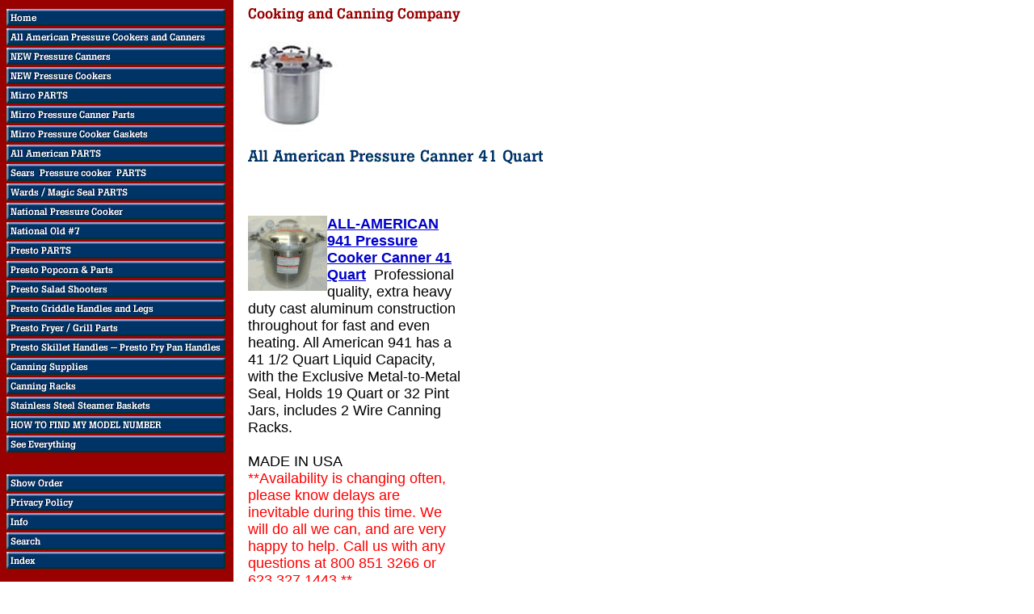

--- FILE ---
content_type: text/html
request_url: https://www.cookingandcanning.net/allamprca41q.html
body_size: 3544
content:
<!DOCTYPE HTML PUBLIC "-//W3C//DTD HTML 4.01 Transitional//EN">
<html><head>
<link rel="image_src" href="https://s.turbifycdn.com/aah/yhst-12036282954671/all-american-pressure-canner-41-quart-30.gif" />
<meta property="og:image" content="https://s.turbifycdn.com/aah/yhst-12036282954671/all-american-pressure-canner-41-quart-30.gif" />
<title>All American Pressure Canner 41 Quart</title></head><body bgcolor="#ffffff" background="https://s.turbifycdn.com/aah/yhst-12036282954671/img-294.gif" link="#0000cc" vlink="#666666"><table border="0" cellspacing="0" cellpadding="0"><tr valign="top"><td><map name=1ff9d692e13123f1><area shape=rect coords="0,3,271,24" href="index.html"><area shape=rect coords="0,27,271,48" href="allamcoandca.html"><area shape=rect coords="0,51,271,72" href="prcaprca.html"><area shape=rect coords="0,75,271,96" href="pressurecooker.html"><area shape=rect coords="0,99,271,120" href="mirroparts.html"><area shape=rect coords="0,123,271,144" href="mirrocanner.html"><area shape=rect coords="0,147,271,168" href="mirrogaskets.html"><area shape=rect coords="0,171,271,192" href="allampa.html"><area shape=rect coords="0,195,271,216" href="seandwapa.html"><area shape=rect coords="0,219,271,240" href="mowaprcopa.html"><area shape=rect coords="0,243,271,264" href="national.html"><area shape=rect coords="0,267,271,288" href="nationalold7.html"><area shape=rect coords="0,291,271,312" href="prestoparts2.html"><area shape=rect coords="0,315,271,336" href="prestopopcorn.html"><area shape=rect coords="0,339,271,360" href="saladshooter.html"><area shape=rect coords="0,363,271,384" href="handles.html"><area shape=rect coords="0,387,271,408" href="mirrostockpots.html"><area shape=rect coords="0,411,271,432" href="handle.html"><area shape=rect coords="0,435,271,456" href="canning.html"><area shape=rect coords="0,459,271,480" href="canningracks.html"><area shape=rect coords="0,483,271,504" href="prstba.html"><area shape=rect coords="0,507,271,528" href="howtofimymon.html"><area shape=rect coords="0,531,271,552" href="seeeverything.html"><area shape=rect coords="0,579,271,600" href="https://order.store.turbify.net/yhst-12036282954671/cgi-bin/wg-order?yhst-12036282954671"><area shape=rect coords="0,603,271,624" href="privacypolicy.html"><area shape=rect coords="0,627,271,648" href="info.html"><area shape=rect coords="0,651,271,672" href="nsearch.html"><area shape=rect coords="0,675,271,696" href="ind.html"></map><img src="https://s.turbifycdn.com/aah/yhst-12036282954671/presto-salad-shooters-18.gif" width="273" height="699" usemap=#1ff9d692e13123f1 border="0" hspace="0" vspace="0" ismap /></td><td><img src="https://sep.turbifycdn.com/ca/Img/trans_1x1.gif" height="1" width="26" border="0" /></td><td><a href="index.html"><img src="https://s.turbifycdn.com/aah/yhst-12036282954671/presto-salad-shooters-19.gif" width="266" height="25" border="0" hspace="0" vspace="0" /></a><br /><br /><table border="0" cellspacing="0" cellpadding="0" width="266"><tr valign="top"><td width="266"><img src="https://s.turbifycdn.com/aah/yhst-12036282954671/all-american-pressure-canner-41-quart-32.gif" width="111" height="114" border="0" hspace="0" vspace="0" /><br /><br /><img src="https://s.turbifycdn.com/aah/yhst-12036282954671/all-american-pressure-canner-41-quart-33.gif" width="369" height="22" border="0" hspace="0" vspace="0" alt="All American Pressure Canner 41 Quart" /><br /><br /><font size="4" face="arial, helvetica"><br clear="all" /></font></td></tr></table><br /><table border="0" cellspacing="0" cellpadding="0" width="266"><tr><td><img src="https://sep.turbifycdn.com/ca/Img/trans_1x1.gif" height="5" width="1" border="0" /></td></tr><tr valign="top"><td width="266"><a href="allamprca41q1.html"><img src="https://s.turbifycdn.com/aah/yhst-12036282954671/all-american-pressure-canner-41-quart-34.gif" width="98" height="93" align="left" border="0" hspace="0" vspace="0" alt="ALL-AMERICAN 941 Pressure Cooker Canner 41 Quart" /></a><font size="4" face="arial, helvetica"><b><a href="allamprca41q1.html">ALL-AMERICAN 941 Pressure Cooker Canner 41 Quart</a></b><img src="https://sep.turbifycdn.com/ca/Img/trans_1x1.gif" height="1" width="10" border="0" />Professional quality, extra heavy duty cast 
aluminum construction throughout for fast and even heating.  All American 941 has a 41 1/2 Quart Liquid Capacity, with the Exclusive Metal-to-Metal Seal, Holds 19 Quart or 32 Pint Jars, includes 2 Wire Canning Racks.<br /><br />MADE IN USA
<br><font color=red>**Availability is changing often, please know delays are inevitable during this time.  We will do all we can, and are very happy to help. Call us with any questions at 800 851 3266 or 623 327 1443.**</Font><br><br /><img src="https://sep.turbifycdn.com/ca/Img/trans_1x1.gif" height="2" width="1" border="0" /><br /><form method="POST" action="https://order.store.turbify.net/yhst-12036282954671/cgi-bin/wg-order?yhst-12036282954671+allamprca41q1"><b>ALL-AMERICAN 941 Pressure Cooker Canner 41 Quart</b> AA941<img src="https://sep.turbifycdn.com/ca/Img/trans_1x1.gif" height="1" width="10" border="0" /><b>$649.95</b><img src="https://sep.turbifycdn.com/ca/Img/trans_1x1.gif" height="1" width="10" border="0" /><input name="vwitem" type="hidden" value="allamprca41q1" /><input name="vwcatalog" type="hidden" value="yhst-12036282954671" /><input type="submit" value="Add to Cart" /><br /><input type="hidden" name=".autodone" value="https://www.cookingandcanning.net/allamprca41q.html" /></form></font></td></tr><tr><td><img src="https://sep.turbifycdn.com/ca/Img/trans_1x1.gif" height="15" width="1" border="0" /></td></tr></table><br /><table border="0" cellspacing="0" cellpadding="0" width="266"><tr><td><font size="4" face="arial, helvetica"><br><br /><br /><br /><br /><br><br /><br />MADE IN USA<br /><br />All-American Cast Aluminum Pressure Cooker/Canners<br /><br />Only All-American Pressure Cookers/Canner feature an exclusive, precision machined "metal-to-metal" sealing system. Positive action clamping locks align the cover to the base, forming a steam-tight seal. At the same time, this metal-to-metal seal automatically permits venting under unusual pressure conditions, providing an extra margin of safety over conventional rubber or composition gasket cookers.<br /><br />Since 1930, All-American Aluminum Pressure Cooker/Canners make it easy to can fish, meat, vegetables and fruit. The USDA recommends pressure canning as the only safe way to can meat, fish, poultry and vegetables.<br /><br />Pressure canner/cookers are available in a full range of sizes. They are big enough for preparing large quantities of food and presure cooking inexpensive meat cuts to juicy tenderness quickly and easily. It is the only method the USDA recommends for low acid foods.<br /><br />Crafted of the finest hand cast aluminum 
Stay-cool bakelite top handle 
Geared steam gauge 
Pressure regulator weight with settings of 5 psi, 10 psi and 15 psi 
Smooth, easy to clean satin finish 
Exclusive metal-to-metal seal - no gaskets to crack, burn, replace or clean 
Double thickness edges for additional protection on points of heaviest wear 
Automatic overpressure release 
Not suitable for glass/flat top ranges<br /><br />MADE IN USA<br /><br />
 ALL-AMERICAN Pressure Cooker/Canners are intended and manufactured solely for home use applications. They are not intended for commercial applications.</font></td></tr></table></td></tr></table></body>
<script type="text/javascript">
csell_env = 'ue1';
 var storeCheckoutDomain = 'order.store.turbify.net';
</script>

<script type="text/javascript">
  function toOSTN(node){
    if(node.hasAttributes()){
      for (const attr of node.attributes) {
        node.setAttribute(attr.name,attr.value.replace(/(us-dc1-order|us-dc2-order|order)\.(store|stores)\.([a-z0-9-]+)\.(net|com)/g, storeCheckoutDomain));
      }
    }
  };
  document.addEventListener('readystatechange', event => {
  if(typeof storeCheckoutDomain != 'undefined' && storeCheckoutDomain != "order.store.turbify.net"){
    if (event.target.readyState === "interactive") {
      fromOSYN = document.getElementsByTagName('form');
        for (let i = 0; i < fromOSYN.length; i++) {
          toOSTN(fromOSYN[i]);
        }
      }
    }
  });
</script>
<script type="text/javascript">
// Begin Store Generated Code
 </script> <script type="text/javascript" src="https://s.turbifycdn.com/lq/ult/ylc_1.9.js" ></script> <script type="text/javascript" src="https://s.turbifycdn.com/ae/lib/smbiz/store/csell/beacon-a9518fc6e4.js" >
</script>
<script type="text/javascript">
// Begin Store Generated Code
 csell_page_data = {}; csell_page_rec_data = []; ts='TOK_STORE_ID';
</script>
<script type="text/javascript">
// Begin Store Generated Code
function csell_GLOBAL_INIT_TAG() { var csell_token_map = {}; csell_token_map['TOK_SPACEID'] = '2022276099'; csell_token_map['TOK_URL'] = ''; csell_token_map['TOK_STORE_ID'] = 'yhst-12036282954671'; csell_token_map['TOK_ITEM_ID_LIST'] = 'allamprca41q'; csell_token_map['TOK_ORDER_HOST'] = 'order.store.turbify.net'; csell_token_map['TOK_BEACON_TYPE'] = 'prod'; csell_token_map['TOK_RAND_KEY'] = 't'; csell_token_map['TOK_IS_ORDERABLE'] = '2';  c = csell_page_data; var x = (typeof storeCheckoutDomain == 'string')?storeCheckoutDomain:'order.store.turbify.net'; var t = csell_token_map; c['s'] = t['TOK_SPACEID']; c['url'] = t['TOK_URL']; c['si'] = t[ts]; c['ii'] = t['TOK_ITEM_ID_LIST']; c['bt'] = t['TOK_BEACON_TYPE']; c['rnd'] = t['TOK_RAND_KEY']; c['io'] = t['TOK_IS_ORDERABLE']; YStore.addItemUrl = 'http%s://'+x+'/'+t[ts]+'/ymix/MetaController.html?eventName.addEvent&cartDS.shoppingcart_ROW0_m_orderItemVector_ROW0_m_itemId=%s&cartDS.shoppingcart_ROW0_m_orderItemVector_ROW0_m_quantity=1&ysco_key_cs_item=1&sectionId=ysco.cart&ysco_key_store_id='+t[ts]; } 
</script>
<script type="text/javascript">
// Begin Store Generated Code
function csell_REC_VIEW_TAG() {  var env = (typeof csell_env == 'string')?csell_env:'prod'; var p = csell_page_data; var a = '/sid='+p['si']+'/io='+p['io']+'/ii='+p['ii']+'/bt='+p['bt']+'-view'+'/en='+env; var r=Math.random(); YStore.CrossSellBeacon.renderBeaconWithRecData(p['url']+'/p/s='+p['s']+'/'+p['rnd']+'='+r+a); } 
</script>
<script type="text/javascript">
// Begin Store Generated Code
var csell_token_map = {}; csell_token_map['TOK_PAGE'] = 'p'; csell_token_map['TOK_CURR_SYM'] = '$'; csell_token_map['TOK_WS_URL'] = 'https://yhst-12036282954671.csell.store.turbify.net/cs/recommend?itemids=allamprca41q&location=p'; csell_token_map['TOK_SHOW_CS_RECS'] = 'true';  var t = csell_token_map; csell_GLOBAL_INIT_TAG(); YStore.page = t['TOK_PAGE']; YStore.currencySymbol = t['TOK_CURR_SYM']; YStore.crossSellUrl = t['TOK_WS_URL']; YStore.showCSRecs = t['TOK_SHOW_CS_RECS']; </script> <script type="text/javascript" src="https://s.turbifycdn.com/ae/store/secure/recs-1.3.2.2.js" ></script> <script type="text/javascript" >
</script>
</html>
<!-- html106.prod.store.e1a.lumsb.com Sat Jan 17 22:57:59 PST 2026 -->
